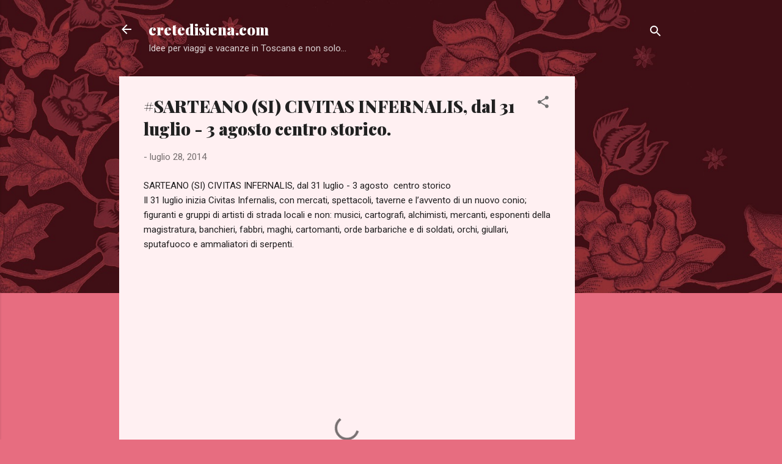

--- FILE ---
content_type: text/html; charset=utf-8
request_url: https://www.google.com/recaptcha/api2/aframe
body_size: 270
content:
<!DOCTYPE HTML><html><head><meta http-equiv="content-type" content="text/html; charset=UTF-8"></head><body><script nonce="9QUjYbJ4ZN-O9YBxl4WI4Q">/** Anti-fraud and anti-abuse applications only. See google.com/recaptcha */ try{var clients={'sodar':'https://pagead2.googlesyndication.com/pagead/sodar?'};window.addEventListener("message",function(a){try{if(a.source===window.parent){var b=JSON.parse(a.data);var c=clients[b['id']];if(c){var d=document.createElement('img');d.src=c+b['params']+'&rc='+(localStorage.getItem("rc::a")?sessionStorage.getItem("rc::b"):"");window.document.body.appendChild(d);sessionStorage.setItem("rc::e",parseInt(sessionStorage.getItem("rc::e")||0)+1);localStorage.setItem("rc::h",'1769438460223');}}}catch(b){}});window.parent.postMessage("_grecaptcha_ready", "*");}catch(b){}</script></body></html>